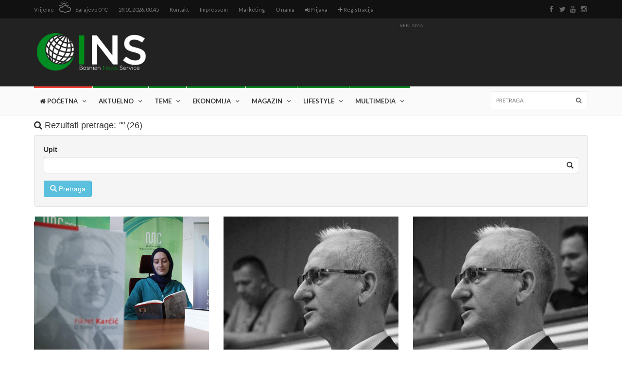

--- FILE ---
content_type: text/html; charset=UTF-8
request_url: https://www.ins.ba/bs/search?tag_id=326
body_size: 11634
content:
<!doctype html>
<html lang="bs" class="no-js">

<head>
    <title>
        search | INS
    </title>
    <meta name="description" content="">
    <meta name="keywords" content="">

    
    <meta name="og:title" content="search | INS">
    <meta name="og:type" content="website">
    <meta name="og:url" content="https://www.ins.ba/bs/search">
    <meta name="og:description" content="">
    <meta name="og:image" content="">
    <meta name="og:locale" content="bs">
    <meta name="og:sitename" content="ins.ba">

    <meta name="twitter:card" content="summary_large_image">
    <meta name="twitter:site" content="@site_username">
    <meta name="twitter:title" content="search">
    <meta name="twitter:description" content="">
    <meta name="twitter:creator" content="@creator_username">
        <meta name="twitter:domain" content="innotech.ba">
    <meta name="viewport" content="width=device-width, initial-scale=1, maximum-scale=1">
<meta charset="utf-8">

<link href='https://fonts.googleapis.com/css?family=Lato:300,400,700,900,400italic&subset=latin-ext' rel='stylesheet' type='text/css'>
<link href="//maxcdn.bootstrapcdn.com/font-awesome/4.2.0/css/font-awesome.min.css" rel="stylesheet">

<link rel="stylesheet" type="text/css" href="/fe/css/bootstrap.min.css" media="screen">
<link rel="stylesheet" type="text/css" href="/fe/css/jquery.bxslider.css" media="screen">
<link rel="stylesheet" type="text/css" href="/fe/css/font-awesome.css" media="screen">
<link rel="stylesheet" type="text/css" href="/fe/css/magnific-popup.css" media="screen">
<link rel="stylesheet" type="text/css" href="/fe/css/owl.carousel.css" media="screen">
<link rel="stylesheet" type="text/css" href="/fe/css/owl.theme.css" media="screen">
<link rel="stylesheet" type="text/css" href="/fe/css/ticker-style.css"/>
<link rel="stylesheet" type="text/css" href="/fe/css/style.css" media="screen">
<link rel="shortcut icon" href="/img/favicon.ico" type="image/x-icon">
<link rel="icon" href="/img/favicon.ico" type="image/x-icon">

<link rel="stylesheet" href="/css/social.css">

<style>
    .row-flex {
        display: -webkit-box;
        display: -webkit-flex;
        display: -ms-flexbox;
        display: flex;
        flex-wrap: wrap;
    }

    .row-flex > [class*='col-'] {
        display: flex;
        flex-direction: column;
    }

    img {
        display: inline-block;
        max-width: 100%;
        height: auto;
    }

    .vid169 {
        position: relative;
        padding-top: 56.25%;
    }

    .vid169 iframe {
        position: absolute;
        left: 0;
        top: 0;
        width: 100% !important;
        height: 100% !important;
    }

    @media (min-width: 992px) {
        div.block-content:after {
            margin-left: 15px;
        }
    }

</style>

<script>
    (function (i, s, o, g, r, a, m) {
        i['GoogleAnalyticsObject'] = r;
        i[r] = i[r] || function () {
                (i[r].q = i[r].q || []).push(arguments)
            }, i[r].l = 1 * new Date();
        a = s.createElement(o),
            m = s.getElementsByTagName(o)[0];
        a.async = 1;
        a.src = g;
        m.parentNode.insertBefore(a, m)
    })(window, document, 'script', 'https://www.google-analytics.com/analytics.js', 'ga');

    ga('create', 'UA-101778988-1', 'auto');
    ga('send', 'pageview');

</script>    </head>

<body>
<script async src="//pagead2.googlesyndication.com/pagead/js/adsbygoogle.js"></script>

<script>
    (adsbygoogle = window.adsbygoogle || []).push({});
</script>
<div id="fb-root"></div>
    <script>
        window.fbAsyncInit = function () {
            FB.init({
                appId: '255105358307502',
                xfbml: true,
                version: 'v2.7'
            });
        };

        (function (d, s, id) {
            var js, fjs = d.getElementsByTagName(s)[0];
            if (d.getElementById(id)) {
                return;
            }
            js = d.createElement(s);
            js.id = id;
            js.src = "//connect.facebook.net/en_US/sdk.js";
            fjs.parentNode.insertBefore(js, fjs);
        }(document, 'script', 'facebook-jssdk'));
    </script>

<header class="clearfix">
    <nav class="navbar navbar-default navbar-static-top" role="navigation">

        <div class="top-line">
            <div class="container">
                <div class="row">
                    <div class="col-md-9">
                        <ul class="top-line-list">
                            <li>
                                <span class="city-weather">
                                    Vrijeme
                                </span>
                                <svg version="1.1" id="Layer_1" xmlns="http://www.w3.org/2000/svg" xmlns:xlink="http://www.w3.org/1999/xlink" x="0px" y="0px" width="30px" height="24px" viewBox="0 0 512 512" enable-background="new 0 0 512 512" xml:space="preserve">
											<path fill="#777777" d="M208,64c8.833,0,16-7.167,16-16V16c0-8.833-7.167-16-16-16s-16,7.167-16,16v32
												C192,56.833,199.167,64,208,64z M332.438,106.167l22.625-22.625c6.249-6.25,6.249-16.375,0-22.625
												c-6.25-6.25-16.375-6.25-22.625,0l-22.625,22.625c-6.25,6.25-6.25,16.375,0,22.625
												C316.062,112.417,326.188,112.417,332.438,106.167z M16,224h32c8.833,0,16-7.167,16-16s-7.167-16-16-16H16
												c-8.833,0-16,7.167-16,16S7.167,224,16,224z M352,208c0,8.833,7.167,16,16,16h32c8.833,0,16-7.167,16-16s-7.167-16-16-16h-32
												C359.167,192,352,199.167,352,208z M83.541,106.167c6.251,6.25,16.376,6.25,22.625,0c6.251-6.25,6.251-16.375,0-22.625
												L83.541,60.917c-6.25-6.25-16.374-6.25-22.625,0c-6.25,6.25-6.25,16.375,0,22.625L83.541,106.167z M400,256
												c-5.312,0-10.562,0.375-15.792,1.125c-16.771-22.875-39.124-40.333-64.458-51.5C318.459,145,268.938,96,208,96
												c-61.75,0-112,50.25-112,112c0,17.438,4.334,33.75,11.5,48.438C47.875,258.875,0,307.812,0,368c0,61.75,50.25,112,112,112
												c13.688,0,27.084-2.5,39.709-7.333C180.666,497.917,217.5,512,256,512c38.542,0,75.333-14.083,104.291-39.333
												C372.916,477.5,386.312,480,400,480c61.75,0,112-50.25,112-112S461.75,256,400,256z M208,128c39.812,0,72.562,29.167,78.708,67.25
												c-10.021-2-20.249-3.25-30.708-3.25c-45.938,0-88.5,19.812-118.375,53.25C131.688,234.083,128,221.542,128,208
												C128,163.812,163.812,128,208,128z M400,448c-17.125,0-32.916-5.5-45.938-14.667C330.584,461.625,295.624,480,256,480
												c-39.625,0-74.584-18.375-98.062-46.667C144.938,442.5,129.125,448,112,448c-44.188,0-80-35.812-80-80s35.812-80,80-80
												c7.75,0,15.062,1.458,22.125,3.541c2.812,0.792,5.667,1.417,8.312,2.521c4.375-8.562,9.875-16.396,15.979-23.75
												C181.792,242.188,216.562,224,256,224c10.125,0,19.834,1.458,29.25,3.709c10.562,2.499,20.542,6.291,29.834,11.291
												c23.291,12.375,42.416,31.542,54.457,55.063C378.938,290.188,389.209,288,400,288c44.188,0,80,35.812,80,80S444.188,448,400,448z"/>
										</svg>
                                <span class="cel-temperature">
                                    Sarajevo
                                    0 &#8451;
                                </span>
                            </li>
                            <li>
                                <span class="time-now">
                                    29.01.2026. 00:45
                                </span>
                            </li>
                            <li>
                                <a href="https://www.ins.ba/bs/contact">
                                    Kontakt
                                </a>
                            </li>
                            <li>
                                <a href="https://www.ins.ba/bs/impressum">
                                    Impressum
                                </a>
                            </li>
                            <li>
                                <a href="https://www.ins.ba/bs/marketing">
                                    Marketing
                                </a>
                            </li>
                            <li>
                                <a href="https://www.ins.ba/bs/about_us">
                                    O nama
                                </a>
                            </li>
                                                            <li>
                                    <a href="https://www.ins.ba/bs/end_user/auth/login">
                                        <i class="fa fa-sign-in"></i>
                                        Prijava
                                    </a>
                                </li>
                                <li>
                                    <a href="https://www.ins.ba/bs/end_user/auth/register">
                                        <i class="fa fa-plus"></i>
                                        Registracija
                                    </a>
                                </li>
                                                    </ul>
                    </div>
                    <div class="col-md-3">
                        <ul class="social-icons">
                            <li>
                                <a class="facebook" href="https://www.facebook.com/www.ins.ba/">
                                    <i class="fa fa-facebook"></i>
                                </a>
                            </li>
                            <li>
                                <a class="twitter" href="#">
                                    <i class="fa fa-twitter"></i>
                                </a>
                            </li>
                            <li>
                                <a class="youtube" href="https://www.youtube.com/channel/UC0Q6-IGYll_0-Y74EAgH5sg">
                                    <i class="fa fa-youtube"></i>
                                </a>
                            </li>
                            <li>
                                <a class="instagram" href="https://www.instagram.com/insbih/">
                                    <i class="fa fa-instagram"></i>
                                </a>
                            </li>
                        </ul>
                    </div>
                </div>
            </div>
        </div>

        <div class="logo-advertisement">
            <div class="container">

                <div class="navbar-header">
                    <button type="button" class="navbar-toggle collapsed" data-toggle="collapse" data-target="#bs-example-navbar-collapse-1">
                        <span class="sr-only">
                            Navigacija
                        </span>
                        <span class="icon-bar"></span>
                        <span class="icon-bar"></span>
                        <span class="icon-bar"></span>
                    </button>
                    <a class="navbar-brand" href="https://www.ins.ba/bs/home" style="padding: 15px 0">
                        <img src="/media/image/2/original/logo.png" style="height: 110px;">
                    </a>
                </div>

                <div class="advertisement">
                    <div class="desktop-advert">
                        <span>
                            Reklama
                        </span>
                        <script async src="//pagead2.googlesyndication.com/pagead/js/adsbygoogle.js"></script>
<!-- ins2 -->
<ins class="adsbygoogle"
     style="display:inline-block;width:728px;height:90px"
     data-ad-client="ca-pub-5840184036217690"
     data-ad-slot="2825822865"></ins>
<script>
(adsbygoogle = window.adsbygoogle || []).push({});
</script>
                    </div>
                </div>
            </div>
        </div>

        <div class="nav-list-container">
            <div class="container">
                <div class="collapse navbar-collapse" id="bs-example-navbar-collapse-1">
                                                                                <ul class="nav navbar-nav navbar-left">
                                                    <li >
                                <a href="https://www.ins.ba/bs/home">
                                                                            <i class="fa fa-home"></i>
                                                                        Početna
                                                                    </a>

                                                            </li>
                                                                                                    <li>
                                <a class="world" href="https://www.ins.ba/bs/category/1/1">
                                    Aktuelno
                                </a>

                                <div class="megadropdown">
                                    <div class="container">
                                        <div class="inner-megadropdown world-dropdown">
                                            <div class="filter-block">
                                                <ul class="filter-posts">
                                                    <li>
                                                        <a href="https://www.ins.ba/bs/category/1/1">
                                                            Svi članci
                                                        </a>
                                                    </li>
                                                                                                            <li>
                                                            <a href="https://www.ins.ba/bs/category/3/1">
                                                                BiH
                                                            </a>
                                                        </li>
                                                                                                            <li>
                                                            <a href="https://www.ins.ba/bs/category/5/1">
                                                                Svijet
                                                            </a>
                                                        </li>
                                                                                                            <li>
                                                            <a href="https://www.ins.ba/bs/category/6/1">
                                                                Duhovnost
                                                            </a>
                                                        </li>
                                                                                                            <li>
                                                            <a href="https://www.ins.ba/bs/category/7/1">
                                                                Intervju
                                                            </a>
                                                        </li>
                                                                                                            <li>
                                                            <a href="https://www.ins.ba/bs/category/9/1">
                                                                Kultura
                                                            </a>
                                                        </li>
                                                                                                            <li>
                                                            <a href="https://www.ins.ba/bs/category/20/1">
                                                                Sport
                                                            </a>
                                                        </li>
                                                                                                            <li>
                                                            <a href="https://www.ins.ba/bs/category/21/1">
                                                                Kolumne
                                                            </a>
                                                        </li>
                                                                                                            <li>
                                                            <a href="https://www.ins.ba/bs/category/45/1">
                                                                Izbori 2018.
                                                            </a>
                                                        </li>
                                                                                                    </ul>
                                            </div>
                                            <div class="posts-filtered-block">
                                                <div class="owl-wrapper">
                                                    <h1>
                                                        Zadnje vijesti
                                                    </h1>

                                                    <div class="owl-carousel" data-num="5">

                                                                                                                    <div class="item news-post standard-post">
                                                                <div class="post-gallery">
                                                                    <a href="https://www.ins.ba/bs/article/33/redakcija-ins-a-vam-zeli-bajram-serif-mubarek-olsun">
                                                                        <img src="/media/article/33/original/insba-vam-zeli-bajram-serif-mubarek-olsun.png">
                                                                    </a>
                                                                </div>
                                                                <div class="post-content">
                                                                    <h2>
                                                                        <a href="https://www.ins.ba/bs/article/33/redakcija-ins-a-vam-zeli-bajram-serif-mubarek-olsun">
                                                                            Redakcija INS-a vam želi Bajram šerif mubarek olsun 
                                                                        </a>
                                                                    </h2>
                                                                                                                                    </div>
                                                            </div>

                                                                                                                    <div class="item news-post standard-post">
                                                                <div class="post-gallery">
                                                                    <a href="https://www.ins.ba/bs/article/35/kardinal-puljic-cestitao-bajram-reisu-kavazovicu-budemo-graditelji-mira">
                                                                        <img src="/media/article/35/original/kardinal-puljic-cestitao-bajram-reisu-kavazovicu-budemo-graditelji-mira.png">
                                                                    </a>
                                                                </div>
                                                                <div class="post-content">
                                                                    <h2>
                                                                        <a href="https://www.ins.ba/bs/article/35/kardinal-puljic-cestitao-bajram-reisu-kavazovicu-budemo-graditelji-mira">
                                                                            Kardinal Puljić čestitao Bajram reisu Kavazoviću:  Budemo graditelji mira
                                                                        </a>
                                                                    </h2>
                                                                                                                                    </div>
                                                            </div>

                                                                                                                    <div class="item news-post standard-post">
                                                                <div class="post-gallery">
                                                                    <a href="https://www.ins.ba/bs/article/54/cvijanovic-u-kanadi-promovirala-rs-kao-drzavu">
                                                                        <img src="/media/article/54/original/cvijanovic-u-kanadi-promovirala-rs-kao-drzavu.png">
                                                                    </a>
                                                                </div>
                                                                <div class="post-content">
                                                                    <h2>
                                                                        <a href="https://www.ins.ba/bs/article/54/cvijanovic-u-kanadi-promovirala-rs-kao-drzavu">
                                                                            Cvijanović u Kanadi promovirala RS kao državu!
                                                                        </a>
                                                                    </h2>
                                                                                                                                            <ul class="post-tags">
                                                                            <li>
                                                                                <i class="fa fa-clock-o"></i>
                                                                                27.06 13:23
                                                                            </li>
                                                                        </ul>
                                                                                                                                    </div>
                                                            </div>

                                                                                                                    <div class="item news-post standard-post">
                                                                <div class="post-gallery">
                                                                    <a href="https://www.ins.ba/bs/article/57/genocid-holandska-vlada-djelomicno-odgovorna-za-smrt-300-bosnjaka-u-srebrenici">
                                                                        <img src="/media/article/57/original/presedan-holandska-vlada-odgovorna-za-smrt-300-bosnjaka-u-srebrenici.png">
                                                                    </a>
                                                                </div>
                                                                <div class="post-content">
                                                                    <h2>
                                                                        <a href="https://www.ins.ba/bs/article/57/genocid-holandska-vlada-djelomicno-odgovorna-za-smrt-300-bosnjaka-u-srebrenici">
                                                                            Genocid: Holandska vlada &quot;djelomično odgovorna&quot; za smrt 300 Bošnjaka u Srebrenici 
                                                                        </a>
                                                                    </h2>
                                                                                                                                    </div>
                                                            </div>

                                                                                                                    <div class="item news-post standard-post">
                                                                <div class="post-gallery">
                                                                    <a href="https://www.ins.ba/bs/article/92/muhamed-ef-velic-uputio-dirljivu-poruku-povodom-tragedije-u-zavidovicima">
                                                                        <img src="/media/article/92/original/muhamed-ef-velic-uputio-dirljivu-poruku-povodom-tragedije-u-zavidovicima.png">
                                                                    </a>
                                                                </div>
                                                                <div class="post-content">
                                                                    <h2>
                                                                        <a href="https://www.ins.ba/bs/article/92/muhamed-ef-velic-uputio-dirljivu-poruku-povodom-tragedije-u-zavidovicima">
                                                                            Muhamed ef. Velić uputio dirljivu poruku povodom tragedije u Zavidovićima
                                                                        </a>
                                                                    </h2>
                                                                                                                                            <ul class="post-tags">
                                                                            <li>
                                                                                <i class="fa fa-clock-o"></i>
                                                                                29.06 01:00
                                                                            </li>
                                                                        </ul>
                                                                                                                                    </div>
                                                            </div>

                                                        
                                                    </div>
                                                </div>
                                            </div>

                                        </div>
                                    </div>
                                </div>
                            </li>
                                                    <li>
                                <a class="world" href="https://www.ins.ba/bs/category/12/1">
                                    Teme
                                </a>

                                <div class="megadropdown">
                                    <div class="container">
                                        <div class="inner-megadropdown world-dropdown">
                                            <div class="filter-block">
                                                <ul class="filter-posts">
                                                    <li>
                                                        <a href="https://www.ins.ba/bs/category/12/1">
                                                            Svi članci
                                                        </a>
                                                    </li>
                                                                                                            <li>
                                                            <a href="https://www.ins.ba/bs/category/11/1">
                                                                Zajednica
                                                            </a>
                                                        </li>
                                                                                                            <li>
                                                            <a href="https://www.ins.ba/bs/category/23/1">
                                                                Svjetlo vjere
                                                            </a>
                                                        </li>
                                                                                                            <li>
                                                            <a href="https://www.ins.ba/bs/category/24/1">
                                                                Hutbe
                                                            </a>
                                                        </li>
                                                                                                            <li>
                                                            <a href="https://www.ins.ba/bs/category/25/1">
                                                                Pitanja i odgovori
                                                            </a>
                                                        </li>
                                                                                                            <li>
                                                            <a href="https://www.ins.ba/bs/category/26/1">
                                                                Predavanja
                                                            </a>
                                                        </li>
                                                                                                    </ul>
                                            </div>
                                            <div class="posts-filtered-block">
                                                <div class="owl-wrapper">
                                                    <h1>
                                                        Zadnje vijesti
                                                    </h1>

                                                    <div class="owl-carousel" data-num="5">

                                                                                                                    <div class="item news-post standard-post">
                                                                <div class="post-gallery">
                                                                    <a href="https://www.ins.ba/bs/article/4/islamska-zajednica-mnogo-daje-evo-kome-su-podijeljeni-milioni-maraka">
                                                                        <img src="/media/article/4/original/islamska-zajednica-mnogo-daje-evo-kome-su-podijeljeni-milioni-maraka.png">
                                                                    </a>
                                                                </div>
                                                                <div class="post-content">
                                                                    <h2>
                                                                        <a href="https://www.ins.ba/bs/article/4/islamska-zajednica-mnogo-daje-evo-kome-su-podijeljeni-milioni-maraka">
                                                                            Islamska zajednica mnogo daje, evo kome su podijeljeni milioni maraka
                                                                        </a>
                                                                    </h2>
                                                                                                                                            <ul class="post-tags">
                                                                            <li>
                                                                                <i class="fa fa-clock-o"></i>
                                                                                22.06 13:03
                                                                            </li>
                                                                        </ul>
                                                                                                                                    </div>
                                                            </div>

                                                                                                                    <div class="item news-post standard-post">
                                                                <div class="post-gallery">
                                                                    <a href="https://www.ins.ba/bs/article/20/ko-stoji-iza-udara-na-islamsku-zajednicu-u-bih">
                                                                        <img src="/media/article/20/original/ko-stoji-iza-udara-na-islamsku-zajednicu-u-bih.png">
                                                                    </a>
                                                                </div>
                                                                <div class="post-content">
                                                                    <h2>
                                                                        <a href="https://www.ins.ba/bs/article/20/ko-stoji-iza-udara-na-islamsku-zajednicu-u-bih">
                                                                            Ko stoji iza udara na Islamsku zajednicu u BiH?
                                                                        </a>
                                                                    </h2>
                                                                                                                                            <ul class="post-tags">
                                                                            <li>
                                                                                <i class="fa fa-clock-o"></i>
                                                                                23.06 04:39
                                                                            </li>
                                                                        </ul>
                                                                                                                                    </div>
                                                            </div>

                                                                                                                    <div class="item news-post standard-post">
                                                                <div class="post-gallery">
                                                                    <a href="https://www.ins.ba/bs/article/62/reisu-l-ulema-primio-predsjednika-diyaneta">
                                                                        <img src="/media/article/62/original/reisu-l-ulema-primio-predsjednika-diyaneta.png">
                                                                    </a>
                                                                </div>
                                                                <div class="post-content">
                                                                    <h2>
                                                                        <a href="https://www.ins.ba/bs/article/62/reisu-l-ulema-primio-predsjednika-diyaneta">
                                                                            Reisu-l-ulema primio predsjednika Diyaneta
                                                                        </a>
                                                                    </h2>
                                                                                                                                            <ul class="post-tags">
                                                                            <li>
                                                                                <i class="fa fa-clock-o"></i>
                                                                                27.06 16:09
                                                                            </li>
                                                                        </ul>
                                                                                                                                    </div>
                                                            </div>

                                                                                                                    <div class="item news-post standard-post">
                                                                <div class="post-gallery">
                                                                    <a href="https://www.ins.ba/bs/article/64/reis-kavazovic-sa-politickim-direktorom-eeas-a-o-buducnosti-muslimana-u-evropi">
                                                                        <img src="/media/article/64/original/reis-kavazovic-sa-politickim-direktorom-eeas-a-o-buducnosti-muslimana-u-evropi.png">
                                                                    </a>
                                                                </div>
                                                                <div class="post-content">
                                                                    <h2>
                                                                        <a href="https://www.ins.ba/bs/article/64/reis-kavazovic-sa-politickim-direktorom-eeas-a-o-buducnosti-muslimana-u-evropi">
                                                                            Reis Kavazović sa političkim direktorom EEAS-a o budućnosti muslimana u Evropi 
                                                                        </a>
                                                                    </h2>
                                                                                                                                            <ul class="post-tags">
                                                                            <li>
                                                                                <i class="fa fa-clock-o"></i>
                                                                                27.06 18:42
                                                                            </li>
                                                                        </ul>
                                                                                                                                    </div>
                                                            </div>

                                                                                                                    <div class="item news-post standard-post">
                                                                <div class="post-gallery">
                                                                    <a href="https://www.ins.ba/bs/article/98/u-srbiji-prvi-put-obiljezeno-mjesto-gdje-su-stradali-bosnjaci">
                                                                        <img src="/media/article/98/original/u-srbiji-prvi-put-obiljezeno-mjesto-gdje-su-stradali-bosnjaci.png">
                                                                    </a>
                                                                </div>
                                                                <div class="post-content">
                                                                    <h2>
                                                                        <a href="https://www.ins.ba/bs/article/98/u-srbiji-prvi-put-obiljezeno-mjesto-gdje-su-stradali-bosnjaci">
                                                                            U Srbiji prvi put obilježeno mjesto gdje su stradali Bošnjaci
                                                                        </a>
                                                                    </h2>
                                                                                                                                    </div>
                                                            </div>

                                                        
                                                    </div>
                                                </div>
                                            </div>

                                        </div>
                                    </div>
                                </div>
                            </li>
                                                    <li>
                                <a class="world" href="https://www.ins.ba/bs/category/14/1">
                                    Ekonomija
                                </a>

                                <div class="megadropdown">
                                    <div class="container">
                                        <div class="inner-megadropdown world-dropdown">
                                            <div class="filter-block">
                                                <ul class="filter-posts">
                                                    <li>
                                                        <a href="https://www.ins.ba/bs/category/14/1">
                                                            Svi članci
                                                        </a>
                                                    </li>
                                                                                                            <li>
                                                            <a href="https://www.ins.ba/bs/category/22/1">
                                                                Pozitiv
                                                            </a>
                                                        </li>
                                                                                                            <li>
                                                            <a href="https://www.ins.ba/bs/category/33/1">
                                                                Halal poslovanje
                                                            </a>
                                                        </li>
                                                                                                            <li>
                                                            <a href="https://www.ins.ba/bs/category/34/1">
                                                                Islamsko bankarstvo
                                                            </a>
                                                        </li>
                                                                                                            <li>
                                                            <a href="https://www.ins.ba/bs/category/35/1">
                                                                Promo
                                                            </a>
                                                        </li>
                                                                                                    </ul>
                                            </div>
                                            <div class="posts-filtered-block">
                                                <div class="owl-wrapper">
                                                    <h1>
                                                        Zadnje vijesti
                                                    </h1>

                                                    <div class="owl-carousel" data-num="5">

                                                                                                                    <div class="item news-post standard-post">
                                                                <div class="post-gallery">
                                                                    <a href="https://www.ins.ba/bs/article/29/zvizdic-prioritet-zadrzavanje-radnika-u-agrokorovim-kompanijama">
                                                                        <img src="/media/article/29/original/zvizdic-prioritet-zadrzavanje-radnika-u-agrokorovim-kompanijama.png">
                                                                    </a>
                                                                </div>
                                                                <div class="post-content">
                                                                    <h2>
                                                                        <a href="https://www.ins.ba/bs/article/29/zvizdic-prioritet-zadrzavanje-radnika-u-agrokorovim-kompanijama">
                                                                            Zvizdić: Prioritet zadržavanje radnika u &#039;Agrokorovim&#039; kompanijama
                                                                        </a>
                                                                    </h2>
                                                                                                                                            <ul class="post-tags">
                                                                            <li>
                                                                                <i class="fa fa-clock-o"></i>
                                                                                24.06 03:21
                                                                            </li>
                                                                        </ul>
                                                                                                                                    </div>
                                                            </div>

                                                                                                                    <div class="item news-post standard-post">
                                                                <div class="post-gallery">
                                                                    <a href="https://www.ins.ba/bs/article/53/zenicko-dobojski-kanton-najveci-bh-izvoznik">
                                                                        <img src="/media/article/53/original/zenicko-dobojski-kanton-najveci-bh-izvoznik.png">
                                                                    </a>
                                                                </div>
                                                                <div class="post-content">
                                                                    <h2>
                                                                        <a href="https://www.ins.ba/bs/article/53/zenicko-dobojski-kanton-najveci-bh-izvoznik">
                                                                            Zeničko-dobojski kanton najveći bh. izvoznik!
                                                                        </a>
                                                                    </h2>
                                                                                                                                    </div>
                                                            </div>

                                                                                                                    <div class="item news-post standard-post">
                                                                <div class="post-gallery">
                                                                    <a href="https://www.ins.ba/bs/article/90/preporod-agrokomerca-zapocinje-izvoz-na-iracko-trziste-tops-dominira">
                                                                        <img src="/media/article/90/original/preporod-agrokomerca-zapocinje-izvoz-na-iracko-trziste-tops-dominira.png">
                                                                    </a>
                                                                </div>
                                                                <div class="post-content">
                                                                    <h2>
                                                                        <a href="https://www.ins.ba/bs/article/90/preporod-agrokomerca-zapocinje-izvoz-na-iracko-trziste-tops-dominira">
                                                                            Preporod Agrokomerca: Započinje izvoz na iračko tržište, Tops dominira... 
                                                                        </a>
                                                                    </h2>
                                                                                                                                    </div>
                                                            </div>

                                                                                                                    <div class="item news-post standard-post">
                                                                <div class="post-gallery">
                                                                    <a href="https://www.ins.ba/bs/article/95/najbolja-avio-kompanija-u-svijetu-trazi-radnike-iz-bih">
                                                                        <img src="/media/article/95/original/najbolja-avio-kompanija-u-svijetu-trazi-radnike-iz-bih.png">
                                                                    </a>
                                                                </div>
                                                                <div class="post-content">
                                                                    <h2>
                                                                        <a href="https://www.ins.ba/bs/article/95/najbolja-avio-kompanija-u-svijetu-trazi-radnike-iz-bih">
                                                                            Najbolja avio-kompanija u svijetu traži radnike iz BiH
                                                                        </a>
                                                                    </h2>
                                                                                                                                            <ul class="post-tags">
                                                                            <li>
                                                                                <i class="fa fa-clock-o"></i>
                                                                                29.06 02:30
                                                                            </li>
                                                                        </ul>
                                                                                                                                    </div>
                                                            </div>

                                                                                                                    <div class="item news-post standard-post">
                                                                <div class="post-gallery">
                                                                    <a href="https://www.ins.ba/bs/article/107/najavljeno-otpustanje-radnika-agrokora-u-bih">
                                                                        <img src="/media/article/107/original/najavljeno-otpustanje-radnika-agrokora-u-bih.png">
                                                                    </a>
                                                                </div>
                                                                <div class="post-content">
                                                                    <h2>
                                                                        <a href="https://www.ins.ba/bs/article/107/najavljeno-otpustanje-radnika-agrokora-u-bih">
                                                                            Najavljeno otpuštanje radnika Agrokora u BiH
                                                                        </a>
                                                                    </h2>
                                                                                                                                    </div>
                                                            </div>

                                                        
                                                    </div>
                                                </div>
                                            </div>

                                        </div>
                                    </div>
                                </div>
                            </li>
                                                    <li>
                                <a class="world" href="https://www.ins.ba/bs/category/13/1">
                                    Magazin
                                </a>

                                <div class="megadropdown">
                                    <div class="container">
                                        <div class="inner-megadropdown world-dropdown">
                                            <div class="filter-block">
                                                <ul class="filter-posts">
                                                    <li>
                                                        <a href="https://www.ins.ba/bs/category/13/1">
                                                            Svi članci
                                                        </a>
                                                    </li>
                                                                                                            <li>
                                                            <a href="https://www.ins.ba/bs/category/27/1">
                                                                Životne priče
                                                            </a>
                                                        </li>
                                                                                                            <li>
                                                            <a href="https://www.ins.ba/bs/category/28/1">
                                                                Obrazovanje i odgoj
                                                            </a>
                                                        </li>
                                                                                                            <li>
                                                            <a href="https://www.ins.ba/bs/category/29/1">
                                                                Porodica i zdravlje
                                                            </a>
                                                        </li>
                                                                                                            <li>
                                                            <a href="https://www.ins.ba/bs/category/30/1">
                                                                Savjeti za nju i njega
                                                            </a>
                                                        </li>
                                                                                                            <li>
                                                            <a href="https://www.ins.ba/bs/category/31/1">
                                                                Zanimljivosti
                                                            </a>
                                                        </li>
                                                                                                            <li>
                                                            <a href="https://www.ins.ba/bs/category/32/1">
                                                                Islamska ishrana
                                                            </a>
                                                        </li>
                                                                                                            <li>
                                                            <a href="https://www.ins.ba/bs/category/44/1">
                                                                Humanitarne akcije
                                                            </a>
                                                        </li>
                                                                                                    </ul>
                                            </div>
                                            <div class="posts-filtered-block">
                                                <div class="owl-wrapper">
                                                    <h1>
                                                        Zadnje vijesti
                                                    </h1>

                                                    <div class="owl-carousel" data-num="5">

                                                                                                                    <div class="item news-post standard-post">
                                                                <div class="post-gallery">
                                                                    <a href="https://www.ins.ba/bs/article/157/prolazite-kroz-tesko-razdoblje-u-zivotu-procitajte-mudrost-koja-ce-vas-skroz-preporoditi">
                                                                        <img src="/media/article/157/original/prolazite-kroz-tesko-razdoblje-u-zivotu-procitajte-mudrost-koja-ce-vas-skroz-preporoditi.png">
                                                                    </a>
                                                                </div>
                                                                <div class="post-content">
                                                                    <h2>
                                                                        <a href="https://www.ins.ba/bs/article/157/prolazite-kroz-tesko-razdoblje-u-zivotu-procitajte-mudrost-koja-ce-vas-skroz-preporoditi">
                                                                            Prolazite kroz teško razdoblje u životu? Pročitajte mudrost koja će vas skroz preporoditi!
                                                                        </a>
                                                                    </h2>
                                                                                                                                    </div>
                                                            </div>

                                                                                                                    <div class="item news-post standard-post">
                                                                <div class="post-gallery">
                                                                    <a href="https://www.ins.ba/bs/article/222/izbacite-iz-svog-zivota-10-ogromnih-izvora-stresa">
                                                                        <img src="/media/article/222/original/izbacite-iz-svog-zivota-10-ogromnih-izvora-stresa.png">
                                                                    </a>
                                                                </div>
                                                                <div class="post-content">
                                                                    <h2>
                                                                        <a href="https://www.ins.ba/bs/article/222/izbacite-iz-svog-zivota-10-ogromnih-izvora-stresa">
                                                                            Izbacite iz svog života 10 ogromnih izvora stresa
                                                                        </a>
                                                                    </h2>
                                                                                                                                    </div>
                                                            </div>

                                                                                                                    <div class="item news-post standard-post">
                                                                <div class="post-gallery">
                                                                    <a href="https://www.ins.ba/bs/article/449/pet-akutnih-bolesti-u-americi-i-bosnjaci-koje-svako-zeli-vidjeti-u-svom-kolektivu">
                                                                        <img src="/media/article/449/original/pet-akutnih-bolesti-u-americi-i-bosnjaci-koje-svako-zeli-vidjeti-u-svom-kolektivu.png">
                                                                    </a>
                                                                </div>
                                                                <div class="post-content">
                                                                    <h2>
                                                                        <a href="https://www.ins.ba/bs/article/449/pet-akutnih-bolesti-u-americi-i-bosnjaci-koje-svako-zeli-vidjeti-u-svom-kolektivu">
                                                                            Pet akutnih bolesti u Americi i Bošnjaci koje svako želi vidjeti u svom kolektivu
                                                                        </a>
                                                                    </h2>
                                                                                                                                            <ul class="post-tags">
                                                                            <li>
                                                                                <i class="fa fa-clock-o"></i>
                                                                                15.07 10:16
                                                                            </li>
                                                                        </ul>
                                                                                                                                    </div>
                                                            </div>

                                                                                                                    <div class="item news-post standard-post">
                                                                <div class="post-gallery">
                                                                    <a href="https://www.ins.ba/bs/article/520/na-danasnji-dan-prije-178-godina-roden-mehmed-beg-kapetanovic-ljubusak">
                                                                        <img src="/media/article/520/original/na-danasnji-dan-prije-178-godina-roden-mehmed-beg-kapetanovic-ljubusak.png">
                                                                    </a>
                                                                </div>
                                                                <div class="post-content">
                                                                    <h2>
                                                                        <a href="https://www.ins.ba/bs/article/520/na-danasnji-dan-prije-178-godina-roden-mehmed-beg-kapetanovic-ljubusak">
                                                                            Na današnji dan prije 178 godina rođen Mehmed-beg Kapetanović Ljubušak
                                                                        </a>
                                                                    </h2>
                                                                                                                                            <ul class="post-tags">
                                                                            <li>
                                                                                <i class="fa fa-clock-o"></i>
                                                                                19.07 12:07
                                                                            </li>
                                                                        </ul>
                                                                                                                                    </div>
                                                            </div>

                                                                                                                    <div class="item news-post standard-post">
                                                                <div class="post-gallery">
                                                                    <a href="https://www.ins.ba/bs/article/604/sve-spremno-za-pocetak-45-internacionalne-una-regate">
                                                                        <img src="/media/article/604/original/sve-spremno-za-pocetak-45-internacionalne-una-regate.png">
                                                                    </a>
                                                                </div>
                                                                <div class="post-content">
                                                                    <h2>
                                                                        <a href="https://www.ins.ba/bs/article/604/sve-spremno-za-pocetak-45-internacionalne-una-regate">
                                                                            Sve spremno za početak 45. internacionalne Una regate
                                                                        </a>
                                                                    </h2>
                                                                                                                                    </div>
                                                            </div>

                                                        
                                                    </div>
                                                </div>
                                            </div>

                                        </div>
                                    </div>
                                </div>
                            </li>
                                                    <li>
                                <a class="world" href="https://www.ins.ba/bs/category/15/1">
                                    Lifestyle
                                </a>

                                <div class="megadropdown">
                                    <div class="container">
                                        <div class="inner-megadropdown world-dropdown">
                                            <div class="filter-block">
                                                <ul class="filter-posts">
                                                    <li>
                                                        <a href="https://www.ins.ba/bs/category/15/1">
                                                            Svi članci
                                                        </a>
                                                    </li>
                                                                                                            <li>
                                                            <a href="https://www.ins.ba/bs/category/37/1">
                                                                Nauka i tehnologija
                                                            </a>
                                                        </li>
                                                                                                            <li>
                                                            <a href="https://www.ins.ba/bs/category/38/1">
                                                                Putovanja
                                                            </a>
                                                        </li>
                                                                                                            <li>
                                                            <a href="https://www.ins.ba/bs/category/39/1">
                                                                Moj Dom
                                                            </a>
                                                        </li>
                                                                                                            <li>
                                                            <a href="https://www.ins.ba/bs/category/40/1">
                                                                Auto
                                                            </a>
                                                        </li>
                                                                                                    </ul>
                                            </div>
                                            <div class="posts-filtered-block">
                                                <div class="owl-wrapper">
                                                    <h1>
                                                        Zadnje vijesti
                                                    </h1>

                                                    <div class="owl-carousel" data-num="5">

                                                                                                                    <div class="item news-post standard-post">
                                                                <div class="post-gallery">
                                                                    <a href="https://www.ins.ba/bs/article/436/pogledajte-kako-izgleda-dino-merlin-u-spotu-za-pjesmu-sve-dok-te-bude-imalo">
                                                                        <img src="/media/article/436/original/dino-merlin-snimio-spot-za-pjesmu-sve-dok-te-bude-imalo.png">
                                                                    </a>
                                                                </div>
                                                                <div class="post-content">
                                                                    <h2>
                                                                        <a href="https://www.ins.ba/bs/article/436/pogledajte-kako-izgleda-dino-merlin-u-spotu-za-pjesmu-sve-dok-te-bude-imalo">
                                                                            Pogledajte kako izgleda Dino Merlin u spotu za pjesmu „Sve dok te bude imalo“
                                                                        </a>
                                                                    </h2>
                                                                                                                                    </div>
                                                            </div>

                                                                                                                    <div class="item news-post standard-post">
                                                                <div class="post-gallery">
                                                                    <a href="https://www.ins.ba/bs/article/7828/koliko-je-detoksikacija-dobra-i-kako-dolazimo-do-nje">
                                                                        <img src="/media/article/7828/original/koliko-je-detoksikacija-dobra-i-kako-dolazimo-do-nje.jpg">
                                                                    </a>
                                                                </div>
                                                                <div class="post-content">
                                                                    <h2>
                                                                        <a href="https://www.ins.ba/bs/article/7828/koliko-je-detoksikacija-dobra-i-kako-dolazimo-do-nje">
                                                                            Koliko je detoksikacija dobra i kako dolazi do nje?
                                                                        </a>
                                                                    </h2>
                                                                                                                                            <ul class="post-tags">
                                                                            <li>
                                                                                <i class="fa fa-clock-o"></i>
                                                                                15.02 18:57
                                                                            </li>
                                                                        </ul>
                                                                                                                                    </div>
                                                            </div>

                                                                                                                    <div class="item news-post standard-post">
                                                                <div class="post-gallery">
                                                                    <a href="https://www.ins.ba/bs/article/7829/prirodni-recepti-za-snizenje-povisene-tjelesne-temperature">
                                                                        <img src="/media/article/7829/original/prirodni-recepti-za-snizenje-povisene-tjelesne-temperature.jpg">
                                                                    </a>
                                                                </div>
                                                                <div class="post-content">
                                                                    <h2>
                                                                        <a href="https://www.ins.ba/bs/article/7829/prirodni-recepti-za-snizenje-povisene-tjelesne-temperature">
                                                                            Prirodni recepti za sniženje povišene tjelesne temperature
                                                                        </a>
                                                                    </h2>
                                                                                                                                            <ul class="post-tags">
                                                                            <li>
                                                                                <i class="fa fa-clock-o"></i>
                                                                                15.02 21:29
                                                                            </li>
                                                                        </ul>
                                                                                                                                    </div>
                                                            </div>

                                                                                                                    <div class="item news-post standard-post">
                                                                <div class="post-gallery">
                                                                    <a href="https://www.ins.ba/bs/article/7836/multivitaminima-pobijedite-proljetni-umor">
                                                                        <img src="/media/article/7836/original/multivitaminima-pobijedite-proljetni-umor.jpg">
                                                                    </a>
                                                                </div>
                                                                <div class="post-content">
                                                                    <h2>
                                                                        <a href="https://www.ins.ba/bs/article/7836/multivitaminima-pobijedite-proljetni-umor">
                                                                            Multivitaminima pobijedite proljetni umor!
                                                                        </a>
                                                                    </h2>
                                                                                                                                            <ul class="post-tags">
                                                                            <li>
                                                                                <i class="fa fa-clock-o"></i>
                                                                                16.02 12:33
                                                                            </li>
                                                                        </ul>
                                                                                                                                    </div>
                                                            </div>

                                                                                                                    <div class="item news-post standard-post">
                                                                <div class="post-gallery">
                                                                    <a href="https://www.ins.ba/bs/article/13794/reprezentacija-frizera-bih-otputovala-u-pariz-na-svjetsko-prvenstvo">
                                                                        <img src="/media/article/13794/original/reprezentacija-frizera-bih-otputovala-u-pariz-na-svjetsko-prvenstvo63094.jpg">
                                                                    </a>
                                                                </div>
                                                                <div class="post-content">
                                                                    <h2>
                                                                        <a href="https://www.ins.ba/bs/article/13794/reprezentacija-frizera-bih-otputovala-u-pariz-na-svjetsko-prvenstvo">
                                                                            Reprezentacija frizera BiH otputovala u Pariz na Svjetsko prvenstvo
                                                                        </a>
                                                                    </h2>
                                                                                                                                            <ul class="post-tags">
                                                                            <li>
                                                                                <i class="fa fa-clock-o"></i>
                                                                                10.09 12:37
                                                                            </li>
                                                                        </ul>
                                                                                                                                    </div>
                                                            </div>

                                                        
                                                    </div>
                                                </div>
                                            </div>

                                        </div>
                                    </div>
                                </div>
                            </li>
                                                    <li>
                                <a class="world" href="https://www.ins.ba/bs/category/16/1">
                                    Multimedia
                                </a>

                                <div class="megadropdown">
                                    <div class="container">
                                        <div class="inner-megadropdown world-dropdown">
                                            <div class="filter-block">
                                                <ul class="filter-posts">
                                                    <li>
                                                        <a href="https://www.ins.ba/bs/category/16/1">
                                                            Svi članci
                                                        </a>
                                                    </li>
                                                                                                            <li>
                                                            <a href="https://www.ins.ba/bs/category/41/1">
                                                                Foto
                                                            </a>
                                                        </li>
                                                                                                            <li>
                                                            <a href="https://www.ins.ba/bs/category/42/1">
                                                                Video
                                                            </a>
                                                        </li>
                                                                                                            <li>
                                                            <a href="https://www.ins.ba/bs/category/43/1">
                                                                Naše džamije
                                                            </a>
                                                        </li>
                                                                                                    </ul>
                                            </div>
                                            <div class="posts-filtered-block">
                                                <div class="owl-wrapper">
                                                    <h1>
                                                        Zadnje vijesti
                                                    </h1>

                                                    <div class="owl-carousel" data-num="5">

                                                                                                                    <div class="item news-post standard-post">
                                                                <div class="post-gallery">
                                                                    <a href="https://ins.ba/bs/article/16299/fascinantna-fotografija-ajvatovice-snimljena-prije-115-godina">
                                                                        <img src="/media/article/16299/original/fascinantna-fotografija-ajvatovice-snimljena-prije-115-godina51270.jpg">
                                                                    </a>
                                                                </div>
                                                                <div class="post-content">
                                                                    <h2>
                                                                        <a href="https://ins.ba/bs/article/16299/fascinantna-fotografija-ajvatovice-snimljena-prije-115-godina">
                                                                            Fascinantna fotografija Ajvatovice snimljena prije 115 godina
                                                                        </a>
                                                                    </h2>
                                                                                                                                            <ul class="post-tags">
                                                                            <li>
                                                                                <i class="fa fa-clock-o"></i>
                                                                                04.06 14:01
                                                                            </li>
                                                                        </ul>
                                                                                                                                    </div>
                                                            </div>

                                                                                                                    <div class="item news-post standard-post">
                                                                <div class="post-gallery">
                                                                    <a href="https://www.ins.ba/bs/article/101/pogledajte-fascinantne-fotografije-hadza-iz-1953-godine">
                                                                        <img src="/media/article/101/original/rijetke-fotografije-iz-meke-pogledajte-kako-je-nekada-izgledao-hadz.png">
                                                                    </a>
                                                                </div>
                                                                <div class="post-content">
                                                                    <h2>
                                                                        <a href="https://www.ins.ba/bs/article/101/pogledajte-fascinantne-fotografije-hadza-iz-1953-godine">
                                                                            Pogledajte fascinantne fotografije hadža iz 1953. godine
                                                                        </a>
                                                                    </h2>
                                                                                                                                    </div>
                                                            </div>

                                                                                                                    <div class="item news-post standard-post">
                                                                <div class="post-gallery">
                                                                    <a href="https://www.ins.ba/bs/article/108/fascinantna-fotografija-ajvatovice-snimljena-prije-107-godina">
                                                                        <img src="/media/article/108/original/fascinantna-fotografija-ajvatovice-snimljena-prije-107-godina.png">
                                                                    </a>
                                                                </div>
                                                                <div class="post-content">
                                                                    <h2>
                                                                        <a href="https://www.ins.ba/bs/article/108/fascinantna-fotografija-ajvatovice-snimljena-prije-107-godina">
                                                                            Fascinantna fotografija Ajvatovice snimljena prije 107 godina
                                                                        </a>
                                                                    </h2>
                                                                                                                                            <ul class="post-tags">
                                                                            <li>
                                                                                <i class="fa fa-clock-o"></i>
                                                                                29.06 20:42
                                                                            </li>
                                                                        </ul>
                                                                                                                                    </div>
                                                            </div>

                                                                                                                    <div class="item news-post standard-post">
                                                                <div class="post-gallery">
                                                                    <a href="https://www.ins.ba/bs/article/136/prelijepe-fotografije-iz-poslanikove-dzamije-u-medini">
                                                                        <img src="/media/article/136/original/prelijepe-fotografije-iz-poslanikove-dzamije-u-medini.png">
                                                                    </a>
                                                                </div>
                                                                <div class="post-content">
                                                                    <h2>
                                                                        <a href="https://www.ins.ba/bs/article/136/prelijepe-fotografije-iz-poslanikove-dzamije-u-medini">
                                                                            Prelijepe fotografije iz Poslanikove džamije u Medini
                                                                        </a>
                                                                    </h2>
                                                                                                                                            <ul class="post-tags">
                                                                            <li>
                                                                                <i class="fa fa-clock-o"></i>
                                                                                01.07 10:49
                                                                            </li>
                                                                        </ul>
                                                                                                                                    </div>
                                                            </div>

                                                                                                                    <div class="item news-post standard-post">
                                                                <div class="post-gallery">
                                                                    <a href="https://www.ins.ba/bs/article/175/foto-dana-namaz-na-nogometnom-turniru">
                                                                        <img src="/media/article/175/original/foto-dana-namaz-na-nogometnom-turniru.png">
                                                                    </a>
                                                                </div>
                                                                <div class="post-content">
                                                                    <h2>
                                                                        <a href="https://www.ins.ba/bs/article/175/foto-dana-namaz-na-nogometnom-turniru">
                                                                            FOTO DANA: Namaz na nogometnom turniru
                                                                        </a>
                                                                    </h2>
                                                                                                                                    </div>
                                                            </div>

                                                        
                                                    </div>
                                                </div>
                                            </div>

                                        </div>
                                    </div>
                                </div>
                            </li>
                                            </ul>
                    <form class="navbar-form navbar-right" role="search" action="https://www.ins.ba/bs/search">
                        <input type="text" id="search" name="search" placeholder="Pretraga">
                        <button type="submit" id="search-submit">
                            <i class="fa fa-search"></i>
                        </button>
                    </form>
                </div>
            </div>
        </div>
    </nav>
</header>
<div class="container">
    </div>


    <div class="container">
        <h4 class="title">
            <i class="fa fa-search"></i>
            Rezultati pretrage:
            <span style="font-style: italic;">
                ""
            </span>
            (26)
        </h4>

        <div class="well">
            <form action="https://www.ins.ba/bs/search">
                <div class="form-group has-feedback">
                    <label for="q" class="control-label">
                        Upit
                    </label>

                    <input required type="text" class="form-control" value="" id="q" name="q">
                    <i class="glyphicon glyphicon-search form-control-feedback"></i>
                </div>

                <button class="btn btn-md btn-success btn-info">
                    <i class="glyphicon glyphicon-search"></i>
                    Pretraga
                </button>
            </form>
        </div>

                    <div class="row row-flex">
                                    <div class="col-md-4">
                        <div class="news-post large-post">
    <div class="post-gallery">
        <a href="https://www.ins.ba/bs/article/15563/promovirana-knjiga-o-tome-se-govori-rahmetli-profesora-fikreta-karcica">
            <img src="/media/article/15563/original/promovirana-knjiga-o-tome-se-govori-rahmetli-profesora-fikreta-karcica38827.jpg" alt="Promovirana knjiga &quot;O tome se govori&quot; rahmetli profesora Fikreta Karčića">
                            <a class="category-post world" href="https://www.ins.ba/bs/category/11/1" style="background-color: #008c23;">
                    Zajednica
                </a>
                    </a>
    </div>
    <div class="post-title">
        <h2>
            <a href="https://www.ins.ba/bs/article/15563/promovirana-knjiga-o-tome-se-govori-rahmetli-profesora-fikreta-karcica">
                Promovirana knjiga &quot;O tome se govori&quot; rahmetli profesora Fikreta Karčića
            </a>
        </h2>
        <ul class="post-tags">
    <li>
        <i class="fa fa-clock-o"></i>
        21.05.
    </li>
    <li>
        <i class="fa fa-user"></i>
        <a href="#">
            redakcija
        </a>
    </li>
    <li>
        <a href="#">
            <i class="fa fa-comments-o"></i>
            <span>
                0
            </span>
        </a>
    </li>
    <li>
        <i class="fa fa-eye"></i>
        382
    </li>
</ul>    </div>
    <div class="post-content">
        <p>
            Media centar Islamske zajednice u Bosni i Hercegovini večeras je u Gazi Husrev-begovoj biblioteci u Sarajevu organizirao promociju knjige rahmetli profesora Fikreta Karčića &quot;O tome se govori&quot;
        </p>
        <a href="https://www.ins.ba/bs/article/15563/promovirana-knjiga-o-tome-se-govori-rahmetli-profesora-fikreta-karcica" class="read-more-button">
            <i class="fa fa-arrow-circle-right"></i>
            Pročitaj više
        </a>
    </div>
</div>                    </div>
                                    <div class="col-md-4">
                        <div class="news-post large-post">
    <div class="post-gallery">
        <a href="https://www.ins.ba/bs/article/15552/promocija-knjige-rahmetli-prof-dr-fikreta-karcica-21-maja-u-sarajevu">
            <img src="/media/article/15552/original/promocija-knjige-rahmetli-prof-dr-fikreta-karcica-21-maja-u-sarajevu26817.jpg" alt="Promocija knjige rahmetli prof. dr. Fikreta Karčića 21. maja u Sarajevu ">
                            <a class="category-post world" href="https://www.ins.ba/bs/category/11/1" style="background-color: #008c23;">
                    Zajednica
                </a>
                    </a>
    </div>
    <div class="post-title">
        <h2>
            <a href="https://www.ins.ba/bs/article/15552/promocija-knjige-rahmetli-prof-dr-fikreta-karcica-21-maja-u-sarajevu">
                Promocija knjige rahmetli prof. dr. Fikreta Karčića 21. maja u Sarajevu 
            </a>
        </h2>
        <ul class="post-tags">
    <li>
        <i class="fa fa-clock-o"></i>
        17.05.
    </li>
    <li>
        <i class="fa fa-user"></i>
        <a href="#">
            redakcija
        </a>
    </li>
    <li>
        <a href="#">
            <i class="fa fa-comments-o"></i>
            <span>
                0
            </span>
        </a>
    </li>
    <li>
        <i class="fa fa-eye"></i>
        829
    </li>
</ul>    </div>
    <div class="post-content">
        <p>
            Media centar Islamske zajednice u Bosni i Hercegovini u utorak, 21. maja, s početkom u 19.00 sati, organizira promociju knjige rahmetli profesora Fikreta Karčića &quot;O tome se govori&quot;
        </p>
        <a href="https://www.ins.ba/bs/article/15552/promocija-knjige-rahmetli-prof-dr-fikreta-karcica-21-maja-u-sarajevu" class="read-more-button">
            <i class="fa fa-arrow-circle-right"></i>
            Pročitaj više
        </a>
    </div>
</div>                    </div>
                                    <div class="col-md-4">
                        <div class="news-post large-post">
    <div class="post-gallery">
        <a href="https://www.ins.ba/bs/article/15390/druga-godisnjica-smrti-profesora-fikreta-karcica-njegova-naucna-djela-i-dalje-zive">
            <img src="/media/article/15390/original/druga-godisnjica-smrti-profesora-fikreta-karcica-njegova-naucna-djela-i-dalje-zive99300.jpg" alt="Druga godišnjica smrti prof. Fikreta Karčića: Njegova naučna djela i dalje žive">
                            <a class="category-post world" href="https://www.ins.ba/bs/category/1/1" style="background-color: #2979FF;">
                    Aktuelno
                </a>
                    </a>
    </div>
    <div class="post-title">
        <h2>
            <a href="https://www.ins.ba/bs/article/15390/druga-godisnjica-smrti-profesora-fikreta-karcica-njegova-naucna-djela-i-dalje-zive">
                Druga godišnjica smrti prof. Fikreta Karčića: Njegova naučna djela i dalje žive
            </a>
        </h2>
        <ul class="post-tags">
    <li>
        <i class="fa fa-clock-o"></i>
        16.03.
    </li>
    <li>
        <i class="fa fa-user"></i>
        <a href="#">
            redakcija
        </a>
    </li>
    <li>
        <a href="#">
            <i class="fa fa-comments-o"></i>
            <span>
                0
            </span>
        </a>
    </li>
    <li>
        <i class="fa fa-eye"></i>
        458
    </li>
</ul>    </div>
    <div class="post-content">
        <p>
            Fikret Karčić, profesor na Pravnom fakultetu u Sarajevu i bivši predsjednik Ustavnog suda Islamske zajednice u Bosni i Hercegovini, preminuo je na današnji dan 2022. godine
        </p>
        <a href="https://www.ins.ba/bs/article/15390/druga-godisnjica-smrti-profesora-fikreta-karcica-njegova-naucna-djela-i-dalje-zive" class="read-more-button">
            <i class="fa fa-arrow-circle-right"></i>
            Pročitaj više
        </a>
    </div>
</div>                    </div>
                                    <div class="col-md-4">
                        <div class="news-post large-post">
    <div class="post-gallery">
        <a href="https://www.ins.ba/bs/article/15148/sjecanje-na-profesora-karcica-pomagao-nam-je-da-orijentiramo-u-konfuznim-vremenima">
            <img src="/media/article/15148/original/sjecanje-na-profesora-karcica-pomagao-nam-je-da-orijentiramo-u-konfuznim-vremenima43942.jpg" alt="Sjećanje na profesora Karčića: Pomagao nam je da orijentiramo u konfuznim vremenima ">
                            <a class="category-post world" href="https://www.ins.ba/bs/category/11/1" style="background-color: #008c23;">
                    Zajednica
                </a>
                    </a>
    </div>
    <div class="post-title">
        <h2>
            <a href="https://www.ins.ba/bs/article/15148/sjecanje-na-profesora-karcica-pomagao-nam-je-da-orijentiramo-u-konfuznim-vremenima">
                Sjećanje na profesora Karčića: Pomagao nam je da orijentiramo u konfuznim vremenima 
            </a>
        </h2>
        <ul class="post-tags">
    <li>
        <i class="fa fa-clock-o"></i>
        16.11.
    </li>
    <li>
        <i class="fa fa-user"></i>
        <a href="#">
            redakcija
        </a>
    </li>
    <li>
        <a href="#">
            <i class="fa fa-comments-o"></i>
            <span>
                0
            </span>
        </a>
    </li>
    <li>
        <i class="fa fa-eye"></i>
        701
    </li>
</ul>    </div>
    <div class="post-content">
        <p>
            Centar za napredne studije, u saradnji sa Bošnjačkim institutom u Sarajevu, danas je u prostorijama Instituta organizirao drugo memorijalno predavanje Profesor Fikret Karčić, posvećeno životu i radu rahmetli profesora Karčića
        </p>
        <a href="https://www.ins.ba/bs/article/15148/sjecanje-na-profesora-karcica-pomagao-nam-je-da-orijentiramo-u-konfuznim-vremenima" class="read-more-button">
            <i class="fa fa-arrow-circle-right"></i>
            Pročitaj više
        </a>
    </div>
</div>                    </div>
                                    <div class="col-md-4">
                        <div class="news-post large-post">
    <div class="post-gallery">
        <a href="https://www.ins.ba/bs/article/14659/dr-emily-greble-dobitnica-nagrade-fikret-karcic-za-najbolju-naucnu-knjigu">
            <img src="/media/article/14659/original/dr-emily-greble-dobitnica-nagrade-fikret-karcic-za-najbolju-naucnu-knjigu46568.jpg" alt="Dr. Emily Greble dobitnica Nagrade &quot;Fikret Karčić&quot; za najbolju naučnu knjigu">
                            <a class="category-post world" href="https://www.ins.ba/bs/category/9/1" style="background-color: #33a3f1;">
                    Kultura
                </a>
                    </a>
    </div>
    <div class="post-title">
        <h2>
            <a href="https://www.ins.ba/bs/article/14659/dr-emily-greble-dobitnica-nagrade-fikret-karcic-za-najbolju-naucnu-knjigu">
                Dr. Emily Greble dobitnica Nagrade &quot;Fikret Karčić&quot; za najbolju naučnu knjigu
            </a>
        </h2>
        <ul class="post-tags">
    <li>
        <i class="fa fa-clock-o"></i>
        24.05.
    </li>
    <li>
        <i class="fa fa-user"></i>
        <a href="#">
            redakcija
        </a>
    </li>
    <li>
        <a href="#">
            <i class="fa fa-comments-o"></i>
            <span>
                0
            </span>
        </a>
    </li>
    <li>
        <i class="fa fa-eye"></i>
        631
    </li>
</ul>    </div>
    <div class="post-content">
        <p>
            Dr. Emily Greble, šef Katedre za historiju na Vanderbilt univerzitetu u Sjedinjenim Američkim Državama, dobitnica je Inaguracijske nagrade &quot;Fikret Karčić&quot; za najbolju naučnu knjigu za 2022. godinu.
        </p>
        <a href="https://www.ins.ba/bs/article/14659/dr-emily-greble-dobitnica-nagrade-fikret-karcic-za-najbolju-naucnu-knjigu" class="read-more-button">
            <i class="fa fa-arrow-circle-right"></i>
            Pročitaj više
        </a>
    </div>
</div>                    </div>
                                    <div class="col-md-4">
                        <div class="news-post large-post">
    <div class="post-gallery">
        <a href="https://www.ins.ba/bs/article/14411/godisnjica-smrti-prof-karcica-njegovo-naslijede-ce-zivjeti-i-ukazivati-nam-put">
            <img src="/media/article/14411/original/godisnjica-smrti-prof-karcica-njegovo-naslijede-ce-zivjeti-i-ukazivati-nam-put20833.jpg" alt="Godišnjica smrti prof. Karčića: Njegovo naslijeđe će živjeti i ukazivati nam put">
                            <a class="category-post world" href="https://www.ins.ba/bs/category/12/1" style="background-color: #33a3f1;">
                    Teme
                </a>
                    </a>
    </div>
    <div class="post-title">
        <h2>
            <a href="https://www.ins.ba/bs/article/14411/godisnjica-smrti-prof-karcica-njegovo-naslijede-ce-zivjeti-i-ukazivati-nam-put">
                Godišnjica smrti prof. Karčića: Njegovo naslijeđe će živjeti i ukazivati nam put
            </a>
        </h2>
        <ul class="post-tags">
    <li>
        <i class="fa fa-clock-o"></i>
        16.03.
    </li>
    <li>
        <i class="fa fa-user"></i>
        <a href="#">
            redakcija
        </a>
    </li>
    <li>
        <a href="#">
            <i class="fa fa-comments-o"></i>
            <span>
                0
            </span>
        </a>
    </li>
    <li>
        <i class="fa fa-eye"></i>
        653
    </li>
</ul>    </div>
    <div class="post-content">
        <p>
            Dana 16. marta 2023. se navršava godina dana od smrti prof. dr. Fikreta Karčića, profesora na Pravnom fakultetu i Fakultetu islamskih nauka Univerziteta u Sarajevu. O njegovom tragu u vremenu najbolje svjedoči činjenica da se istovremeno čini kako je ovaj svijet već davno napustio, a i kao da je još jučer bio tu, neumorno i besprijekorno podučavajući o prošlosti i sadašnjosti
        </p>
        <a href="https://www.ins.ba/bs/article/14411/godisnjica-smrti-prof-karcica-njegovo-naslijede-ce-zivjeti-i-ukazivati-nam-put" class="read-more-button">
            <i class="fa fa-arrow-circle-right"></i>
            Pročitaj više
        </a>
    </div>
</div>                    </div>
                                    <div class="col-md-4">
                        <div class="news-post large-post">
    <div class="post-gallery">
        <a href="https://www.ins.ba/bs/article/14048/nagrada-mehmed-mejlija-guranija-posthumno-dodijeljena-prof-dr-fikretu-karcicu">
            <img src="/media/article/14048/original/77845.jpg" alt="Nagrada &quot;Mehmed Mejlija Guranija&quot; posthumno dodijeljena prof. dr. Fikretu Karčiću">
                            <a class="category-post world" href="https://www.ins.ba/bs/category/11/1" style="background-color: #008c23;">
                    Zajednica
                </a>
                    </a>
    </div>
    <div class="post-title">
        <h2>
            <a href="https://www.ins.ba/bs/article/14048/nagrada-mehmed-mejlija-guranija-posthumno-dodijeljena-prof-dr-fikretu-karcicu">
                Nagrada &quot;Mehmed Mejlija Guranija&quot; posthumno dodijeljena prof. dr. Fikretu Karčiću
            </a>
        </h2>
        <ul class="post-tags">
    <li>
        <i class="fa fa-clock-o"></i>
        22.11.
    </li>
    <li>
        <i class="fa fa-user"></i>
        <a href="#">
            redakcija
        </a>
    </li>
    <li>
        <a href="#">
            <i class="fa fa-comments-o"></i>
            <span>
                0
            </span>
        </a>
    </li>
    <li>
        <i class="fa fa-eye"></i>
        424
    </li>
</ul>    </div>
    <div class="post-content">
        <p>
            Nagrada Instituta za islamsku tradiciju Bošnjaka (IITB) &quot;Mehmed Mejlija Guranija&quot; večeras je u Bošnjačkom institutu - Fondacija Adila Zulfikarpašića posthumno dodijeljena prof. dr. Fikretu Karčiću
        </p>
        <a href="https://www.ins.ba/bs/article/14048/nagrada-mehmed-mejlija-guranija-posthumno-dodijeljena-prof-dr-fikretu-karcicu" class="read-more-button">
            <i class="fa fa-arrow-circle-right"></i>
            Pročitaj više
        </a>
    </div>
</div>                    </div>
                                    <div class="col-md-4">
                        <div class="news-post large-post">
    <div class="post-gallery">
        <a href="https://www.ins.ba/bs/article/14029/dodjela-nagrade-mehmed-mejlija-guranija-posthumno-prof-dr-fikretu-karcicu-22-novembra">
            <img src="/media/article/14029/original/dodjela-nagrade-mehmed-mejlija-guranija-posthumno-prof-dr-fikretu-karcicu-22-novembra55098.jpg" alt="Dodjela nagrade &quot;Mehmed Mejlija Guranija&quot; posthumno prof. dr. Fikretu Karčiću 22. novembra">
                            <a class="category-post world" href="https://www.ins.ba/bs/category/11/1" style="background-color: #008c23;">
                    Zajednica
                </a>
                    </a>
    </div>
    <div class="post-title">
        <h2>
            <a href="https://www.ins.ba/bs/article/14029/dodjela-nagrade-mehmed-mejlija-guranija-posthumno-prof-dr-fikretu-karcicu-22-novembra">
                Dodjela nagrade &quot;Mehmed Mejlija Guranija&quot; posthumno prof. dr. Fikretu Karčiću 22. novembra
            </a>
        </h2>
        <ul class="post-tags">
    <li>
        <i class="fa fa-clock-o"></i>
        18.11.
    </li>
    <li>
        <i class="fa fa-user"></i>
        <a href="#">
            redakcija
        </a>
    </li>
    <li>
        <a href="#">
            <i class="fa fa-comments-o"></i>
            <span>
                0
            </span>
        </a>
    </li>
    <li>
        <i class="fa fa-eye"></i>
        526
    </li>
</ul>    </div>
    <div class="post-content">
        <p>
            Svečanost dodjele nagrade Instituta za islamsku tradiciju Bošnjaka (IITB) &quot;Mehmed Mejlija Guranija&quot; posthumno prof. dr. Fikretu Karčiću bit će održana u utorak, 22. novembra, u Bošnjačkom institutu - Fondacija Adila Zulfikarpašića, s početkom u 18.30 sati
        </p>
        <a href="https://www.ins.ba/bs/article/14029/dodjela-nagrade-mehmed-mejlija-guranija-posthumno-prof-dr-fikretu-karcicu-22-novembra" class="read-more-button">
            <i class="fa fa-arrow-circle-right"></i>
            Pročitaj više
        </a>
    </div>
</div>                    </div>
                                    <div class="col-md-4">
                        <div class="news-post large-post">
    <div class="post-gallery">
        <a href="https://www.ins.ba/bs/article/13883/muslimani-pod-nacisitickom-vladavinom-zloupotreba-islama-i-neuspjeh-nacistickih-politika">
            <img src="/media/article/13883/original/muslimani-pod-nacisitickom-vladavinom-zloupotreba-islama-i-neuspjeh-nacistickih-politika54117.jpg" alt="Muslimani pod nacisitičkom vladavinom: Zloupotreba islama i neuspjeh nacističkih politika">
                            <a class="category-post world" href="https://www.ins.ba/bs/category/11/1" style="background-color: #008c23;">
                    Zajednica
                </a>
                    </a>
    </div>
    <div class="post-title">
        <h2>
            <a href="https://www.ins.ba/bs/article/13883/muslimani-pod-nacisitickom-vladavinom-zloupotreba-islama-i-neuspjeh-nacistickih-politika">
                Muslimani pod nacisitičkom vladavinom: Zloupotreba islama i neuspjeh nacističkih politika
            </a>
        </h2>
        <ul class="post-tags">
    <li>
        <i class="fa fa-clock-o"></i>
        07.10.
    </li>
    <li>
        <i class="fa fa-user"></i>
        <a href="#">
            redakcija
        </a>
    </li>
    <li>
        <a href="#">
            <i class="fa fa-comments-o"></i>
            <span>
                0
            </span>
        </a>
    </li>
    <li>
        <i class="fa fa-eye"></i>
        554
    </li>
</ul>    </div>
    <div class="post-content">
        <p>
            U Bošnjačkom institutu u Sarajevu danas je održano memorijalno predavanje u znak sjećanja na rahmetli profesora Fikreta Karčića
        </p>
        <a href="https://www.ins.ba/bs/article/13883/muslimani-pod-nacisitickom-vladavinom-zloupotreba-islama-i-neuspjeh-nacistickih-politika" class="read-more-button">
            <i class="fa fa-arrow-circle-right"></i>
            Pročitaj više
        </a>
    </div>
</div>                    </div>
                            </div>

            <div class="text-center">
                <ul class="pagination">
        
                    <li class="disabled"><span>&laquo;</span></li>
        
        
                    
            
            
                                                                        <li class="active"><span>1</span></li>
                                                                                <li><a href="https://www.ins.ba/bs/search?page=2">2</a></li>
                                                                                <li><a href="https://www.ins.ba/bs/search?page=3">3</a></li>
                                                        
        
                    <li><a href="https://www.ins.ba/bs/search?page=2" rel="next">&raquo;</a></li>
            </ul>

            </div>
            </div>



<footer>
    <div class="container">
        <div class="footer-widgets-part">
            <div class="row">
                <div class="col-md-4">
                    <div class="widget text-widget">
                        <h1>
                            O nama
                        </h1>
                        <p>
                            INS.ba je bosanskohercegovački informativni servis koji sarađuje sa širokom mrežom medija u Bosni i Hercegovini i regionu. Analiziramo društvena kretanja u BiH, regionu i svijetu, pratimo rad vjerskih zajednica, afirmiramo kulturu dijaloga, toleranciju i suprotstavljanje svim vidovima diskriminacije. Otvarajući prostor za brojne autore i različita mišljenja, afirmiramo pozitivne vrijednosti, ljude i događaje s ciljem zdravih društvenih promjena, te donosimo odgojno-edukativne sadržaje, članke koji afirmiraju kulturu, tradiciju i znamenitosti BiH.
                        </p>
                    </div>
                    <div class="widget social-widget">
                        <h1>
                            Pratite nas
                        </h1>
                        <ul class="social-icons">
                            <li>
                                <a href="https://www.facebook.com/www.ins.ba/" class="facebook">
                                    <i class="fa fa-facebook"></i>
                                </a>
                            </li>
                            <li>
                                <a href="#" class="twitter">
                                    <i class="fa fa-twitter"></i>
                                </a>
                            </li>
                            <li>
                                <a href="https://www.youtube.com/channel/UC0Q6-IGYll_0-Y74EAgH5sg" class="youtube">
                                    <i class="fa fa-youtube"></i>
                                </a>
                            </li>
                            <li>
                                <a href="https://www.instagram.com/insbih/" class="instagram">
                                    <i class="fa fa-instagram"></i>
                                </a>
                            </li>
                        </ul>
                    </div>
                </div>
                <div class="col-md-4">
                    <div class="widget posts-widget">
                        <h1>
                            Posljednje objave
                        </h1>
                                                <ul class="list-posts">
                                                            <li>
                                    <a href="https://ins.ba/bs/article/16841/faruk-kajtaz-plenkovic-i-desni-pritisak-oko-treceg-entiteta-u-bih">
                                        <img src="/media/article/16841/original/faruk-kajtaz-plenkovic-i-desni-pritisak-oko-treceg-entiteta-u-bih34164.jpg" alt="Faruk Kajtaz: Plenković i desni pritisak oko „trećeg entiteta“ u BiH">
                                    </a>
                                    <div class="post-content">
                                                                                    <a href="https://www.ins.ba/bs/category/21/1">
                                                Kolumne
                                            </a>
                                                                                <h2>
                                            <a href="https://ins.ba/bs/article/16841/faruk-kajtaz-plenkovic-i-desni-pritisak-oko-treceg-entiteta-u-bih">
                                                Faruk Kajtaz: Plenković i desni pritisak oko „trećeg entiteta“ u BiH
                                            </a>
                                        </h2>
                                                                                    <ul class="post-tags">
                                                <li>
                                                    <i class="fa fa-clock-o"></i>
                                                    24.01 10:13
                                                </li>
                                            </ul>
                                                                            </div>
                                </li>
                                                            <li>
                                    <a href="https://www.ins.ba/bs/article/16840/dr-sc-zilha-mastalic-kosuta-zvornik-genocid-koji-je-evropa-gledala">
                                        <img src="/media/article/16840/original/dr-sc-zilha-mastalic-kosuta-zvornik-genocid-koji-je-evropa-gledala46522.jpg" alt="Dr. sc. Zilha Mastalić Košuta: Zvornik - Genocid koji je Evropa gledala">
                                    </a>
                                    <div class="post-content">
                                                                                    <a href="https://www.ins.ba/bs/category/21/1">
                                                Kolumne
                                            </a>
                                                                                <h2>
                                            <a href="https://www.ins.ba/bs/article/16840/dr-sc-zilha-mastalic-kosuta-zvornik-genocid-koji-je-evropa-gledala">
                                                Dr. sc. Zilha Mastalić Košuta: Zvornik - Genocid koji je Evropa gledala
                                            </a>
                                        </h2>
                                                                                    <ul class="post-tags">
                                                <li>
                                                    <i class="fa fa-clock-o"></i>
                                                    24.01 09:46
                                                </li>
                                            </ul>
                                                                            </div>
                                </li>
                                                            <li>
                                    <a href="https://ins.ba/bs/article/16839/ko-kaze-da-se-dzenaza-mora-platiti">
                                        <img src="/media/article/16839/original/ko-kaze-da-se-dzenaza-mora-platiti73069.jpg" alt="Ko kaže da se dženaza mora platiti?">
                                    </a>
                                    <div class="post-content">
                                                                                    <a href="https://www.ins.ba/bs/category/11/1">
                                                Zajednica
                                            </a>
                                                                                <h2>
                                            <a href="https://ins.ba/bs/article/16839/ko-kaze-da-se-dzenaza-mora-platiti">
                                                Ko kaže da se dženaza mora platiti?
                                            </a>
                                        </h2>
                                                                                    <ul class="post-tags">
                                                <li>
                                                    <i class="fa fa-clock-o"></i>
                                                    23.01 17:55
                                                </li>
                                            </ul>
                                                                            </div>
                                </li>
                                                    </ul>
                    </div>
                </div>
                <div class="col-md-4">
                    <div class="widget categories-widget">
                        <h1>
                            Kategorije
                        </h1>
                                                <ul class="category-list">
                                                            <li>
                                    <a href="https://www.ins.ba/bs/category/1/1">
                                        Aktuelno
                                    </a>
                                </li>
                                                            <li>
                                    <a href="https://www.ins.ba/bs/category/12/1">
                                        Teme
                                    </a>
                                </li>
                                                            <li>
                                    <a href="https://www.ins.ba/bs/category/14/1">
                                        Ekonomija
                                    </a>
                                </li>
                                                            <li>
                                    <a href="https://www.ins.ba/bs/category/13/1">
                                        Magazin
                                    </a>
                                </li>
                                                            <li>
                                    <a href="https://www.ins.ba/bs/category/15/1">
                                        Lifestyle
                                    </a>
                                </li>
                                                            <li>
                                    <a href="https://www.ins.ba/bs/category/16/1">
                                        Multimedia
                                    </a>
                                </li>
                                                    </ul>
                    </div>
                </div>
                
                    
                        
                            
                        

                        
                        
                                
                                
                                
                                
                        

                        
                            
                                
                                    
                                    
                                
                            
                        
                    
                
            </div>
        </div>
        <div class="footer-last-line">
            <div class="row">
                <div class="col-md-6">
                    <p>
                        &copy; COPYRIGHT 2026 ins.ba
                    </p>
                </div>
                <div class="col-md-6">
                    <nav class="footer-nav">
                                                <ul>
                                                            <li>
                                    <a href="https://www.ins.ba/bs/home">
                                        
                                    </a>
                                </li>
                                                    </ul>
                    </nav>
                </div>
                --}}
            </div>
        </div>
    </div>
</footer>

<script type="text/javascript" src="/fe/js/jquery.min.js"></script>
<script type="text/javascript" src="/fe/js/jquery.migrate.js"></script>
<script type="text/javascript" src="/fe/js/jquery.bxslider.min.js"></script>
<script type="text/javascript" src="/fe/js/jquery.magnific-popup.min.js"></script>
<script type="text/javascript" src="/fe/js/bootstrap.min.js"></script>
<script type="text/javascript" src="/fe/js/jquery.ticker.js"></script>
<script type="text/javascript" src="/fe/js/jquery.imagesloaded.min.js"></script>
<script type="text/javascript" src="/fe/js/jquery.isotope.min.js"></script>
<script type="text/javascript" src="/fe/js/owl.carousel.min.js"></script>
<script type="text/javascript" src="/fe/js/script.js"></script>

<script src="/js/bootstrap-growl/jquery.bootstrap-growl.min.js" type="text/javascript"></script>

<script>

    $(document).ready(function () {


        $('body').on('click', '.facebook-share', (function () {

            FB.ui({
                method: 'feed',
                link: $(this).data('url'),
                caption: $(this).data('title')
            }, function (response) {
            });

        }));

    });

</script>
<script defer src="https://static.cloudflareinsights.com/beacon.min.js/vcd15cbe7772f49c399c6a5babf22c1241717689176015" integrity="sha512-ZpsOmlRQV6y907TI0dKBHq9Md29nnaEIPlkf84rnaERnq6zvWvPUqr2ft8M1aS28oN72PdrCzSjY4U6VaAw1EQ==" data-cf-beacon='{"version":"2024.11.0","token":"833bd7796741462fad52757155e60a04","r":1,"server_timing":{"name":{"cfCacheStatus":true,"cfEdge":true,"cfExtPri":true,"cfL4":true,"cfOrigin":true,"cfSpeedBrain":true},"location_startswith":null}}' crossorigin="anonymous"></script>
</body>

</html>


--- FILE ---
content_type: text/html; charset=utf-8
request_url: https://www.google.com/recaptcha/api2/aframe
body_size: 269
content:
<!DOCTYPE HTML><html><head><meta http-equiv="content-type" content="text/html; charset=UTF-8"></head><body><script nonce="6SN_LRjqN7D0K_UKHIexsg">/** Anti-fraud and anti-abuse applications only. See google.com/recaptcha */ try{var clients={'sodar':'https://pagead2.googlesyndication.com/pagead/sodar?'};window.addEventListener("message",function(a){try{if(a.source===window.parent){var b=JSON.parse(a.data);var c=clients[b['id']];if(c){var d=document.createElement('img');d.src=c+b['params']+'&rc='+(localStorage.getItem("rc::a")?sessionStorage.getItem("rc::b"):"");window.document.body.appendChild(d);sessionStorage.setItem("rc::e",parseInt(sessionStorage.getItem("rc::e")||0)+1);localStorage.setItem("rc::h",'1769643953081');}}}catch(b){}});window.parent.postMessage("_grecaptcha_ready", "*");}catch(b){}</script></body></html>